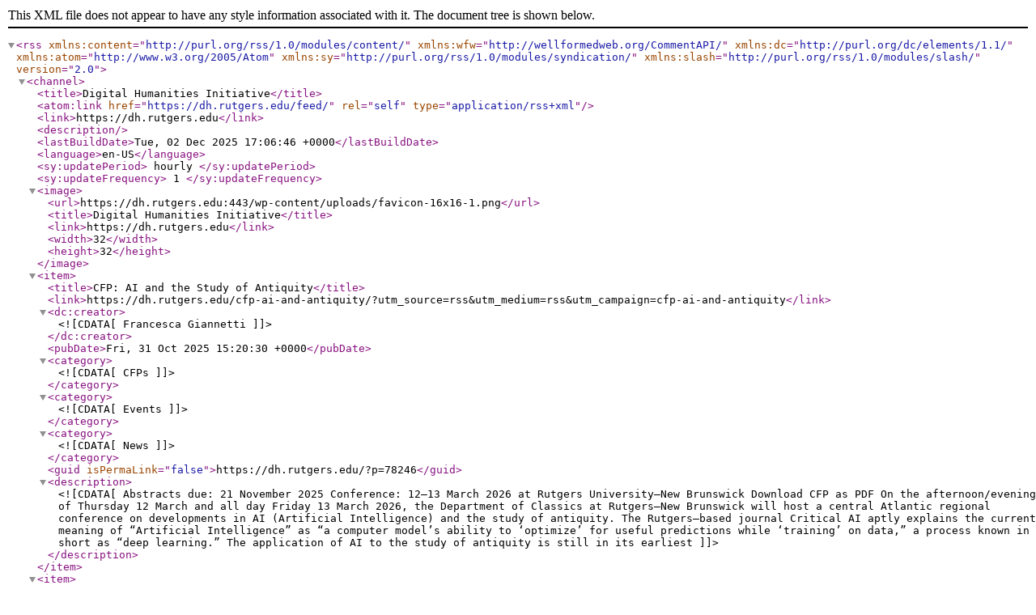

--- FILE ---
content_type: text/xml;charset=UTF-8
request_url: https://dh.rutgers.edu/feed/
body_size: 14102
content:
<?xml version="1.0" encoding="UTF-8"?><rss version="2.0"
	xmlns:content="http://purl.org/rss/1.0/modules/content/"
	xmlns:wfw="http://wellformedweb.org/CommentAPI/"
	xmlns:dc="http://purl.org/dc/elements/1.1/"
	xmlns:atom="http://www.w3.org/2005/Atom"
	xmlns:sy="http://purl.org/rss/1.0/modules/syndication/"
	xmlns:slash="http://purl.org/rss/1.0/modules/slash/"
	>

<channel>
	<title>Digital Humanities Initiative</title>
	<atom:link href="https://dh.rutgers.edu/feed/" rel="self" type="application/rss+xml" />
	<link>https://dh.rutgers.edu</link>
	<description></description>
	<lastBuildDate>Tue, 02 Dec 2025 17:06:46 +0000</lastBuildDate>
	<language>en-US</language>
	<sy:updatePeriod>
	hourly	</sy:updatePeriod>
	<sy:updateFrequency>
	1	</sy:updateFrequency>
	

<image>
	<url>https://dh.rutgers.edu:443/wp-content/uploads/favicon-16x16-1.png</url>
	<title>Digital Humanities Initiative</title>
	<link>https://dh.rutgers.edu</link>
	<width>32</width>
	<height>32</height>
</image> 
	<item>
		<title>CFP: AI and the Study of Antiquity</title>
		<link>https://dh.rutgers.edu/cfp-ai-and-antiquity/?utm_source=rss&#038;utm_medium=rss&#038;utm_campaign=cfp-ai-and-antiquity</link>
		
		<dc:creator><![CDATA[Francesca Giannetti]]></dc:creator>
		<pubDate>Fri, 31 Oct 2025 15:20:30 +0000</pubDate>
				<category><![CDATA[CFPs]]></category>
		<category><![CDATA[Events]]></category>
		<category><![CDATA[News]]></category>
		<guid isPermaLink="false">https://dh.rutgers.edu/?p=78246</guid>

					<description><![CDATA[Abstracts due: 21 November 2025 Conference: 12–13 March 2026 at Rutgers University–New Brunswick Download CFP as PDF On the afternoon/evening of Thursday 12 March and all day Friday 13 March 2026, the Department of Classics at Rutgers–New Brunswick will host a central Atlantic regional conference on developments in AI (Artificial Intelligence) and the study of antiquity. The Rutgers–based journal Critical AI aptly explains the current meaning of “Artificial Intelligence” as “a computer model’s ability to ‘optimize’ for useful predictions while ‘training’ on data,” a process known in short as “deep learning.” The application of AI to the study of antiquity is still in its earliest]]></description>
		
		
		
			</item>
		<item>
		<title>Fall 2025 Events</title>
		<link>https://dh.rutgers.edu/f25-events/?utm_source=rss&#038;utm_medium=rss&#038;utm_campaign=f25-events</link>
		
		<dc:creator><![CDATA[Francesca Giannetti]]></dc:creator>
		<pubDate>Thu, 18 Sep 2025 16:42:19 +0000</pubDate>
				<category><![CDATA[Events]]></category>
		<category><![CDATA[Workshops]]></category>
		<guid isPermaLink="false">https://dh.rutgers.edu/?p=78218</guid>

					<description><![CDATA[Our Fall 2025 digital humanities programming includes familiar topics like Zotero (citation management), collecting newspaper data, and network analysis (albeit with a dramatic twist), as well as a new one on the recently acquired ProQuest TDM Studio. Details and registration links are posted below. Alternatively, please go to dh.rutgers.edu/calendar or to libcal.rutgers.edu/calendar/nblworkshops to explore a wider range of offerings from the Libraries, including data science, GIS, and qualitative data streams. Reserve your spot to receive Zoom links and do-ahead software downloads and workshop materials. Workshops Citation Management with Zotero Monday, September 8, 11:00am-12:00pm, online (Instructor: Francesca Giannetti) Thursday, September 11, 1:00pm-2:00pm, online (Instructor: Francesca Giannetti)]]></description>
		
		
		
			</item>
		<item>
		<title>CFP: Digital Humanities Showcase 2025</title>
		<link>https://dh.rutgers.edu/showcase-cfp2025/?utm_source=rss&#038;utm_medium=rss&#038;utm_campaign=showcase-cfp2025</link>
		
		<dc:creator><![CDATA[Francesca Giannetti]]></dc:creator>
		<pubDate>Thu, 23 Jan 2025 21:14:48 +0000</pubDate>
				<category><![CDATA[CFPs]]></category>
		<guid isPermaLink="false">https://dh.rutgers.edu/?p=78194</guid>

					<description><![CDATA[Submission deadline: February 21, 2025 DH Showcase: March 27, 2025, 2:00 pm &#8211; 4:00 pm ET (Register) The interdisciplinary field of digital humanities (DH) aims to bring together humanistic inquiry and digital technologies, organizing new modes of archival research, developing computer-aided methodologies for answering humanistic questions, curating digitized collections of all kinds, bringing digital platforms into the classroom in creative ways, and engaging critically with the culture of digital media. In order to encourage collaboration and community at Rutgers, and regionally in the state of New Jersey, the Rutgers Digital Humanities Initiative invites contributions to a Digital Humanities Showcase, to be held at Alexander Library]]></description>
		
		
		
			</item>
		<item>
		<title>Spring 2025 Events</title>
		<link>https://dh.rutgers.edu/s25-events/?utm_source=rss&#038;utm_medium=rss&#038;utm_campaign=s25-events</link>
		
		<dc:creator><![CDATA[Francesca Giannetti]]></dc:creator>
		<pubDate>Thu, 23 Jan 2025 20:41:43 +0000</pubDate>
				<category><![CDATA[Events]]></category>
		<guid isPermaLink="false">https://dh.rutgers.edu/?p=78188</guid>

					<description><![CDATA[Introduction to Zotero Thursday, January 23, 2025, 10:00-11:00 a.m., online (registration link) Slides, handout, and video available at libguides.rutgers.edu/zotero/tutorials Zotero is a free application that collects, manages, and formats citations and bibliographies. In this introductory, hands-on workshop, we’ll learn how to create collections for different projects, attach PDFs and notes to references, tag references for easy searching, and generate citations and bibliographies. Please download Zotero 7.0 for your OS and the connector for your favorite browser. Finding and Creating Textual Data in the Humanities and Social Sciences Thursday, February 13, 2025, 2:00-3:00 p.m., online (registration link) Slides at rutgers.box.com/v/finding-creating-textual-data Just because the Libraries subscribe doesn’t]]></description>
		
		
		
			</item>
		<item>
		<title>Call for Proposals: Graduate Student Seed Grants 2025-2026</title>
		<link>https://dh.rutgers.edu/seed-grant-cfp2025/?utm_source=rss&#038;utm_medium=rss&#038;utm_campaign=seed-grant-cfp2025</link>
		
		<dc:creator><![CDATA[Francesca Giannetti]]></dc:creator>
		<pubDate>Tue, 03 Dec 2024 20:56:45 +0000</pubDate>
				<category><![CDATA[CFPs]]></category>
		<category><![CDATA[News]]></category>
		<guid isPermaLink="false">https://dh.rutgers.edu/?p=78180</guid>

					<description><![CDATA[Overview Deadline: February 1, 2025 Award: up to $1,000 Funding/Project Period: April 1, 2025–March 31, 2026 Download CFP The Rutgers Digital Humanities Initiative (DHI) invites proposals from graduate students in any Rutgers–New Brunswick humanities department or program for seed grants of up to $1,000 to support digital humanities projects in research and/or public outreach. These projects may, but need not, be related to the applicant’s dissertation research. Grants will support projects conducted during the 12 months from the date of award (i.e. April 1, 2025–March 30, 2026). Digital humanities encompasses scholarship that applies computing technologies in humanistic inquiry or studies computing technology humanistically. Examples of digital]]></description>
		
		
		
			</item>
		<item>
		<title>Diversity in  Data Graduate Specialist Position</title>
		<link>https://dh.rutgers.edu/diversity-in-data-grad-specialist/?utm_source=rss&#038;utm_medium=rss&#038;utm_campaign=diversity-in-data-grad-specialist</link>
		
		<dc:creator><![CDATA[Francesca Giannetti]]></dc:creator>
		<pubDate>Wed, 04 Sep 2024 16:49:44 +0000</pubDate>
				<category><![CDATA[jobs]]></category>
		<guid isPermaLink="false">https://dh.rutgers.edu/?p=78164</guid>

					<description><![CDATA[As part of its Graduate Specialist program, the Rutgers New Brunswick Libraries seek a Diversity in Data Graduate Specialist to investigate issues of diversity relating to data science and statistical data and present on their findings to the Rutgers Community. It is expected that the Diversity in Data Graduate Specialist will develop and deliver presentations and workshops and be available for consultation on their areas of expertise. For Fall 2024, this work will be primarily online.  It is anticipated that the specialist will work approximately five hours per week on their topics with the aim of presenting open presentations and workshops on their findings and make available]]></description>
		
		
		
			</item>
		<item>
		<title>Fall 2024 Events</title>
		<link>https://dh.rutgers.edu/f24-events/?utm_source=rss&#038;utm_medium=rss&#038;utm_campaign=f24-events</link>
		
		<dc:creator><![CDATA[Francesca Giannetti]]></dc:creator>
		<pubDate>Thu, 22 Aug 2024 12:59:14 +0000</pubDate>
				<category><![CDATA[Events]]></category>
		<category><![CDATA[News]]></category>
		<category><![CDATA[Workshops]]></category>
		<guid isPermaLink="false">https://dh.rutgers.edu/?p=78150</guid>

					<description><![CDATA[Welcome to our Fall 2024 digital humanities programming! Details and registration links are posted below. Alternatively, please go to dh.rutgers.edu/calendar or to libcal.rutgers.edu/calendar/nblworkshops to explore a wider range of offerings, including data science and qualitative data streams. Reserve your spot to receive Zoom links and do-ahead software downloads and workshop materials. Events RESEARCH IN THE ERA OF GENERATIVE AI: A Public Symposium for Design Justice Thinkers Thursday, September 12, 9:00 a.m.-5:30 p.m., Teleconference Lecture Hall, Alexander Library Register (virtual attendance only) Join us in person or virtually for a one-day hybrid symposium on design justice and critical AI literacies perspectives on the future of research,]]></description>
		
		
		
			</item>
		<item>
		<title>Open Humanities Panel</title>
		<link>https://dh.rutgers.edu/open-humanities/?utm_source=rss&#038;utm_medium=rss&#038;utm_campaign=open-humanities</link>
		
		<dc:creator><![CDATA[Francesca Giannetti]]></dc:creator>
		<pubDate>Mon, 08 Apr 2024 16:44:35 +0000</pubDate>
				<category><![CDATA[Events]]></category>
		<category><![CDATA[Feature]]></category>
		<category><![CDATA[intellectual property]]></category>
		<category><![CDATA[online publishing]]></category>
		<category><![CDATA[open access]]></category>
		<category><![CDATA[scholarly communication]]></category>
		<guid isPermaLink="false">https://dh.rutgers.edu/?p=78108</guid>

					<description><![CDATA[by Francesca Giannetti and Joseph Goeller Last October, we assembled a panel of six outstanding speakers representing a range of perspectives to talk about open access and humanities scholarship. Open access in the sciences, a.k.a. Open Science, has become well established, especially so after the 2013 and 2022 Memoranda from the White House Office of Science and Technology Policy (OSTP) reinforcing the idea that everyone, not just scholars at wealthy institutions, should have access to important and useful research, especially so when that research is paid for with public money. What is less well appreciated is that the 2022 memo—also known as the Nelson memo—provides]]></description>
		
		
		
			</item>
		<item>
		<title>Spring 2024 Events</title>
		<link>https://dh.rutgers.edu/s24-events/?utm_source=rss&#038;utm_medium=rss&#038;utm_campaign=s24-events</link>
		
		<dc:creator><![CDATA[Francesca Giannetti]]></dc:creator>
		<pubDate>Fri, 19 Jan 2024 21:16:07 +0000</pubDate>
				<category><![CDATA[Archive]]></category>
		<category><![CDATA[Events]]></category>
		<category><![CDATA[Workshops]]></category>
		<guid isPermaLink="false">https://dh.rutgers.edu/?p=78091</guid>

					<description><![CDATA[Please go to dh.rutgers.edu/calendar or to libcal.rutgers.edu/calendar/nblworkshops to explore the full range of offerings from the Libraries, including data science and qualitative data streams. Reserve your spot to receive Zoom links and do-ahead software downloads and workshop materials. NB: Updated with additional workshops on 2024-02-08. Digital Humanities and Narrative Tuesday, February 6, 1:00-2:30 p.m. (registration link &#124; instructor: Francesca Giannetti) Wednesday, February 7, 10:00-11:30 a.m. (registration link &#124; instructor: Francesca Giannetti) The collection and presentation of evidence in the humanities advances new perspectives more so than proof of a given argument. This workshop explores how humanities scholars use digital tools in the service of narrative.]]></description>
		
		
		
			</item>
		<item>
		<title>CFP: DH Showcase 2024</title>
		<link>https://dh.rutgers.edu/showcase-cfp2024/?utm_source=rss&#038;utm_medium=rss&#038;utm_campaign=showcase-cfp2024</link>
					<comments>https://dh.rutgers.edu/showcase-cfp2024/#comments</comments>
		
		<dc:creator><![CDATA[Francesca Giannetti]]></dc:creator>
		<pubDate>Fri, 19 Jan 2024 18:58:57 +0000</pubDate>
				<category><![CDATA[CFPs]]></category>
		<category><![CDATA[Events]]></category>
		<guid isPermaLink="false">https://dh.rutgers.edu/?p=78085</guid>

					<description><![CDATA[Submission deadline: February 16, 2024 DH Showcase: March 19, 2024, 2:00 pm &#8211; 4:00 pm ET (Register) The interdisciplinary field of digital humanities (DH) aims to bring together humanistic inquiry and digital technologies, organizing new modes of archival research, developing computer-aided methodologies for answering humanistic questions, curating digitized collections of all kinds, bringing digital platforms into the classroom in creative ways, and engaging critically with the culture of digital media. In order to encourage collaboration and community at Rutgers, and regionally in the state of New Jersey, the Rutgers Digital Humanities Initiative invites contributions to a Digital Humanities Showcase, to be held at Alexander Library]]></description>
		
					<wfw:commentRss>https://dh.rutgers.edu/showcase-cfp2024/feed/</wfw:commentRss>
			<slash:comments>1</slash:comments>
		
		
			</item>
	</channel>
</rss>
